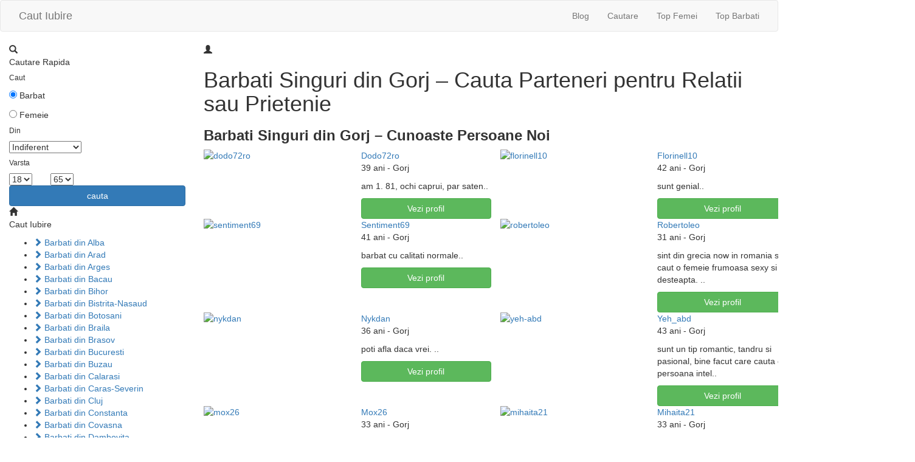

--- FILE ---
content_type: text/html; charset=UTF-8
request_url: https://cautiubire.ro/barbati-singuri/gorj
body_size: 10146
content:
<!DOCTYPE html>
<html xmlns="http://www.w3.org/1999/xhtml" lang="ro" xml:lang="ro">
    <head>
        <meta charset="UTF-8" />
        <base href="https://cautiubire.ro/"/>
        <title>Barbati singuri din gorj   cauta parteneri pentru relatii sau</title>
        <meta name="viewport" content="width=device-width, initial-scale=1, minimum-scale=1"/>
        <meta name="description" content="Cauti barbati singuri din gorj pentru prietenie intalniri sau relatii serioase descopera anunturi actualizate si incepe o conversatie chiar acum  " />
        <meta name="keywords" content=""/>
        <meta http-equiv="Content-Type" content="text/html; charset=UTF-8"/>
        <meta name="google-site-verification" content="PqxT8xEG0wBudJWAHDkVtdovNKBGXbrihFVHNN0Xblo" />
        <link rel="canonical" href="https://cautiubire.ro/barbati-singuri/gorj">
        <link rel="icon" type="image/png" href="favicon.png">
        <link rel="stylesheet" type="text/css" href="https://maxcdn.bootstrapcdn.com/bootstrap/3.3.7/css/bootstrap.min.css"  media="all" />
        <link rel="stylesheet" type="text/css" href="https://cautiubire.ro/static/css/style.css?v=0.2" media="all" />
        <!--push-->
        <script src="https://www.gstatic.com/firebasejs/6.6.1/firebase-app.js"></script>
        <script src="https://www.gstatic.com/firebasejs/6.6.1/firebase-messaging.js"></script>
        <script src="/sixupush.sw.js?version=1570467092"></script>
        <!--push-->
            <script
			  src="//code.jquery.com/jquery-1.12.4.min.js"
			  integrity="sha256-ZosEbRLbNQzLpnKIkEdrPv7lOy9C27hHQ+Xp8a4MxAQ="
			  crossorigin="anonymous"></script>
    </head>
    <body>
                                <nav class="navbar navbar-default" id="top">
            <div class="content">
                <div class="container-fluid">
                    <div class="navbar-header">
                        <button type="button" class="navbar-toggle collapsed" data-toggle="collapse" data-target="#bs-example-navbar-collapse-1" aria-expanded="false">
                            <span class="sr-only">Toggle navigation</span>
                            <span class="icon-bar"></span>
                            <span class="icon-bar"></span>
                            <span class="icon-bar"></span>
                        </button>

                        <a class="navbar-brand" href="/"><span id="logo">Caut Iubire</span></a>
                    </div>

                    <div class="collapse navbar-collapse" id="bs-example-navbar-collapse-1">


                        <ul class="nav navbar-nav navbar-right">
                                                            <li><a href="/blog" class="whitetext" id="btnhover1">Blog</a></li>
                             
                            <li><a href="search" class="whitetext" id="btnhover4">Cautare</a></li>
                            <li><a href="top-femei" class="whitetext" id="btnhover5">Top Femei</a></li>
                            <li><a href="top-barbati" class="whitetext" id="btnhover6">Top Barbati</a></li>
                                                    </ul>


                        <form method="get" action="search" class="navbar-form navbar-left visible-xs form-horizontal ">
                            <h3 class="text-white">Cautare Rapida</h3>
                            <div class="form-group">
                                <label class="col-xs-2 control-label">Caut</label>
                                <div class="col-xs-10">
                                    <label class="radio-inline"><input type="radio" name="sex" value="b" checked="checked" /> Barbat&nbsp; &nbsp; </label>
                                    <label class="radio-inline"><input type="radio" name="sex" value="f"  /> Femeie</label>

                                </div>
                            </div>
                            <div class="form-group">
                                <label class="col-xs-2 control-label">Din</label>
                                <div class="col-xs-7">
                                    <select name="city" class="form-control">
                                        <option value="">Indiferent</option>
                                        <option value="Alba"  >Alba</option><option value="Arad"  >Arad</option><option value="Arges"  >Arges</option><option value="Bacau"  >Bacau</option><option value="Bihor"  >Bihor</option><option value="Bistrita-Nasaud"  >Bistrita-Nasaud</option><option value="Botosani"  >Botosani</option><option value="Braila"  >Braila</option><option value="Brasov"  >Brasov</option><option value="Bucuresti"  >Bucuresti</option><option value="Buzau"  >Buzau</option><option value="Calarasi"  >Calarasi</option><option value="Caras-Severin"  >Caras-Severin</option><option value="Cluj"  >Cluj</option><option value="Constanta"  >Constanta</option><option value="Covasna"  >Covasna</option><option value="Dambovita"  >Dambovita</option><option value="Dolj"  >Dolj</option><option value="Galati"  >Galati</option><option value="Giurgiu"  >Giurgiu</option><option value="Gorj"  >Gorj</option><option value="Harghita"  >Harghita</option><option value="Hunedoara"  >Hunedoara</option><option value="Ialomita"  >Ialomita</option><option value="Iasi"  >Iasi</option><option value="Maramures"  >Maramures</option><option value="Mehedinti"  >Mehedinti</option><option value="Mures"  >Mures</option><option value="Neamt"  >Neamt</option><option value="Olt"  >Olt</option><option value="Prahova"  >Prahova</option><option value="Salaj"  >Salaj</option><option value="Satu-Mare"  >Satu-Mare</option><option value="Sibiu"  >Sibiu</option><option value="Suceava"  >Suceava</option><option value="Teleorman"  >Teleorman</option><option value="Timis"  >Timis</option><option value="Tulcea"  >Tulcea</option><option value="Valcea"  >Valcea</option><option value="Vaslui"  >Vaslui</option><option value="Vrancea"  >Vrancea</option>                                    </select>
                                </div>
                            </div>
                            <div class="form-group">
                                <label class="col-xs-2 control-label">Varsta</label>
                                <div class="col-xs-3">
                                    <select name="age_start" class="form-control">
                                        <option value="18" >18</option><option value="19" >19</option><option value="20" >20</option><option value="21" >21</option><option value="22" >22</option><option value="23" >23</option><option value="24" >24</option><option value="25" >25</option><option value="26" >26</option><option value="27" >27</option><option value="28" >28</option><option value="29" >29</option><option value="30" >30</option><option value="31" >31</option><option value="32" >32</option><option value="33" >33</option><option value="34" >34</option><option value="35" >35</option><option value="36" >36</option><option value="37" >37</option><option value="38" >38</option><option value="39" >39</option><option value="40" >40</option><option value="41" >41</option><option value="42" >42</option><option value="43" >43</option><option value="44" >44</option><option value="45" >45</option><option value="46" >46</option><option value="47" >47</option><option value="48" >48</option><option value="49" >49</option><option value="50" >50</option><option value="51" >51</option><option value="52" >52</option><option value="53" >53</option><option value="54" >54</option><option value="55" >55</option><option value="56" >56</option><option value="57" >57</option><option value="58" >58</option><option value="59" >59</option><option value="60" >60</option><option value="61" >61</option><option value="62" >62</option><option value="63" >63</option><option value="64" >64</option><option value="65" >65</option>                                    </select>
                                </div>
                                <label class="col-xs-1 control-label">la</label>
                                <div class="col-xs-3">
                                    <select name="age_end" class="form-control">
                                        <option value="18"  >18</option><option value="19"  >19</option><option value="20"  >20</option><option value="21"  >21</option><option value="22"  >22</option><option value="23"  >23</option><option value="24"  >24</option><option value="25"  >25</option><option value="26"  >26</option><option value="27"  >27</option><option value="28"  >28</option><option value="29"  >29</option><option value="30"  >30</option><option value="31"  >31</option><option value="32"  >32</option><option value="33"  >33</option><option value="34"  >34</option><option value="35"  >35</option><option value="36"  >36</option><option value="37"  >37</option><option value="38"  >38</option><option value="39"  >39</option><option value="40"  >40</option><option value="41"  >41</option><option value="42"  >42</option><option value="43"  >43</option><option value="44"  >44</option><option value="45"  >45</option><option value="46"  >46</option><option value="47"  >47</option><option value="48"  >48</option><option value="49"  >49</option><option value="50"  >50</option><option value="51"  >51</option><option value="52"  >52</option><option value="53"  >53</option><option value="54"  >54</option><option value="55"  >55</option><option value="56"  >56</option><option value="57"  >57</option><option value="58"  >58</option><option value="59"  >59</option><option value="60"  >60</option><option value="61"  >61</option><option value="62"  >62</option><option value="63"  >63</option><option value="64"  >64</option><option value="65"  selected >65</option>                                    </select>
                                </div>
                            </div>
                            <div class="form-group">
                                <div class="col-xs-7 col-xs-offset-2">
                                    <button type="submit" name="ok" class="btn btn-success btn-block">cauta</button>	
                                </div>
                            </div>
                        </form>
                        <div class="visible-xs">
                            <h3 class="text-white">Caut Iubire</h3>
                            <ul class="nav navbar-nav navbar-right">
                                <li><a href="barbati-singuri/alba" title="Barbati din Alba" class="whitetext">Barbati din Alba</a></li><li><a href="barbati-singuri/arad" title="Barbati din Arad" class="whitetext">Barbati din Arad</a></li><li><a href="barbati-singuri/arges" title="Barbati din Arges" class="whitetext">Barbati din Arges</a></li><li><a href="barbati-singuri/bacau" title="Barbati din Bacau" class="whitetext">Barbati din Bacau</a></li><li><a href="barbati-singuri/bihor" title="Barbati din Bihor" class="whitetext">Barbati din Bihor</a></li><li><a href="barbati-singuri/bistrita-nasaud" title="Barbati din Bistrita-Nasaud" class="whitetext">Barbati din Bistrita-Nasaud</a></li><li><a href="barbati-singuri/botosani" title="Barbati din Botosani" class="whitetext">Barbati din Botosani</a></li><li><a href="barbati-singuri/braila" title="Barbati din Braila" class="whitetext">Barbati din Braila</a></li><li><a href="barbati-singuri/brasov" title="Barbati din Brasov" class="whitetext">Barbati din Brasov</a></li><li><a href="barbati-singuri/bucuresti" title="Barbati din Bucuresti" class="whitetext">Barbati din Bucuresti</a></li><li><a href="barbati-singuri/buzau" title="Barbati din Buzau" class="whitetext">Barbati din Buzau</a></li><li><a href="barbati-singuri/calarasi" title="Barbati din Calarasi" class="whitetext">Barbati din Calarasi</a></li><li><a href="barbati-singuri/caras-severin" title="Barbati din Caras-Severin" class="whitetext">Barbati din Caras-Severin</a></li><li><a href="barbati-singuri/cluj" title="Barbati din Cluj" class="whitetext">Barbati din Cluj</a></li><li><a href="barbati-singuri/constanta" title="Barbati din Constanta" class="whitetext">Barbati din Constanta</a></li><li><a href="barbati-singuri/covasna" title="Barbati din Covasna" class="whitetext">Barbati din Covasna</a></li><li><a href="barbati-singuri/dambovita" title="Barbati din Dambovita" class="whitetext">Barbati din Dambovita</a></li><li><a href="barbati-singuri/dolj" title="Barbati din Dolj" class="whitetext">Barbati din Dolj</a></li><li><a href="barbati-singuri/galati" title="Barbati din Galati" class="whitetext">Barbati din Galati</a></li><li><a href="barbati-singuri/giurgiu" title="Barbati din Giurgiu" class="whitetext">Barbati din Giurgiu</a></li><li><a href="barbati-singuri/gorj" title="Barbati din Gorj" class="whitetext">Barbati din Gorj</a></li><li><a href="barbati-singuri/harghita" title="Barbati din Harghita" class="whitetext">Barbati din Harghita</a></li><li><a href="barbati-singuri/hunedoara" title="Barbati din Hunedoara" class="whitetext">Barbati din Hunedoara</a></li><li><a href="barbati-singuri/ialomita" title="Barbati din Ialomita" class="whitetext">Barbati din Ialomita</a></li><li><a href="barbati-singuri/iasi" title="Barbati din Iasi" class="whitetext">Barbati din Iasi</a></li><li><a href="barbati-singuri/maramures" title="Barbati din Maramures" class="whitetext">Barbati din Maramures</a></li><li><a href="barbati-singuri/mehedinti" title="Barbati din Mehedinti" class="whitetext">Barbati din Mehedinti</a></li><li><a href="barbati-singuri/mures" title="Barbati din Mures" class="whitetext">Barbati din Mures</a></li><li><a href="barbati-singuri/neamt" title="Barbati din Neamt" class="whitetext">Barbati din Neamt</a></li><li><a href="barbati-singuri/olt" title="Barbati din Olt" class="whitetext">Barbati din Olt</a></li><li><a href="barbati-singuri/prahova" title="Barbati din Prahova" class="whitetext">Barbati din Prahova</a></li><li><a href="barbati-singuri/salaj" title="Barbati din Salaj" class="whitetext">Barbati din Salaj</a></li><li><a href="barbati-singuri/satu-mare" title="Barbati din Satu-Mare" class="whitetext">Barbati din Satu-Mare</a></li><li><a href="barbati-singuri/sibiu" title="Barbati din Sibiu" class="whitetext">Barbati din Sibiu</a></li><li><a href="barbati-singuri/suceava" title="Barbati din Suceava" class="whitetext">Barbati din Suceava</a></li><li><a href="barbati-singuri/teleorman" title="Barbati din Teleorman" class="whitetext">Barbati din Teleorman</a></li><li><a href="barbati-singuri/timis" title="Barbati din Timis" class="whitetext">Barbati din Timis</a></li><li><a href="barbati-singuri/tulcea" title="Barbati din Tulcea" class="whitetext">Barbati din Tulcea</a></li><li><a href="barbati-singuri/valcea" title="Barbati din Valcea" class="whitetext">Barbati din Valcea</a></li><li><a href="barbati-singuri/vaslui" title="Barbati din Vaslui" class="whitetext">Barbati din Vaslui</a></li><li><a href="barbati-singuri/vrancea" title="Barbati din Vrancea" class="whitetext">Barbati din Vrancea</a></li>                
                            </ul>
                        </div>
                    </div>
                </div>
            </div>
        </nav>

        <!-- Main -->
        <div id="main">
            <div class="bg">
                <div class="content bgwhite">
                                            <!-- Left Side -->
                        <div class="container-fluid">
                            <div class="row row-fluid">
                                <div class="col-md-3 col-centered">
                                    <div id="leftside">
                                        <form method="get" action="search" id="cauta">
                                            <!-- Search Tab -->
                                            <div id="searchtab">
                                                <!-- Tab Header -->
                                                <div class="toptab">
                                                    <i class="glyphicon glyphicon-search"></i>
                                                    <p class="bluetext">Cautare Rapida</p>
                                                </div>
                                                <!-- end/Tab Header -->
                                                <!-- Tab Row -->
                                                <div class="tabrow">
                                                    <h6 class="bluetext bold">Caut</h6>
                                                    <p class="bluetext" ><input type="radio" name="sex" value="b" id="sex_m" checked="checked" /> Barbat&nbsp; &nbsp; </p>
                                                    <p class="bluetext" ><input type="radio" name="sex" value="f" id="sex_f"  /> Femeie</p>
                                                </div>
                                                <!-- end/Tab Row -->
                                                <!-- Tab Row -->
                                                <div class="tabrow">
                                                    <h6 class="bluetext bold">Din</h6>
                                                    <select name="city" class="inputstyle1">
                                                        <option value="">Indiferent</option>
                                                        <option value="Alba"  >Alba</option><option value="Arad"  >Arad</option><option value="Arges"  >Arges</option><option value="Bacau"  >Bacau</option><option value="Bihor"  >Bihor</option><option value="Bistrita-Nasaud"  >Bistrita-Nasaud</option><option value="Botosani"  >Botosani</option><option value="Braila"  >Braila</option><option value="Brasov"  >Brasov</option><option value="Bucuresti"  >Bucuresti</option><option value="Buzau"  >Buzau</option><option value="Calarasi"  >Calarasi</option><option value="Caras-Severin"  >Caras-Severin</option><option value="Cluj"  >Cluj</option><option value="Constanta"  >Constanta</option><option value="Covasna"  >Covasna</option><option value="Dambovita"  >Dambovita</option><option value="Dolj"  >Dolj</option><option value="Galati"  >Galati</option><option value="Giurgiu"  >Giurgiu</option><option value="Gorj"  >Gorj</option><option value="Harghita"  >Harghita</option><option value="Hunedoara"  >Hunedoara</option><option value="Ialomita"  >Ialomita</option><option value="Iasi"  >Iasi</option><option value="Maramures"  >Maramures</option><option value="Mehedinti"  >Mehedinti</option><option value="Mures"  >Mures</option><option value="Neamt"  >Neamt</option><option value="Olt"  >Olt</option><option value="Prahova"  >Prahova</option><option value="Salaj"  >Salaj</option><option value="Satu-Mare"  >Satu-Mare</option><option value="Sibiu"  >Sibiu</option><option value="Suceava"  >Suceava</option><option value="Teleorman"  >Teleorman</option><option value="Timis"  >Timis</option><option value="Tulcea"  >Tulcea</option><option value="Valcea"  >Valcea</option><option value="Vaslui"  >Vaslui</option><option value="Vrancea"  >Vrancea</option>                                                    </select>
                                                </div>
                                                <!-- end/Tab Row -->
                                                <!-- Tab Row -->
                                                <div class="tabrow">
                                                    <h6 class="bluetext bold">Varsta</h6>
                                                    <select name="age_start" class="inputstyle1">
                                                        <option value="18" >18</option><option value="19" >19</option><option value="20" >20</option><option value="21" >21</option><option value="22" >22</option><option value="23" >23</option><option value="24" >24</option><option value="25" >25</option><option value="26" >26</option><option value="27" >27</option><option value="28" >28</option><option value="29" >29</option><option value="30" >30</option><option value="31" >31</option><option value="32" >32</option><option value="33" >33</option><option value="34" >34</option><option value="35" >35</option><option value="36" >36</option><option value="37" >37</option><option value="38" >38</option><option value="39" >39</option><option value="40" >40</option><option value="41" >41</option><option value="42" >42</option><option value="43" >43</option><option value="44" >44</option><option value="45" >45</option><option value="46" >46</option><option value="47" >47</option><option value="48" >48</option><option value="49" >49</option><option value="50" >50</option><option value="51" >51</option><option value="52" >52</option><option value="53" >53</option><option value="54" >54</option><option value="55" >55</option><option value="56" >56</option><option value="57" >57</option><option value="58" >58</option><option value="59" >59</option><option value="60" >60</option><option value="61" >61</option><option value="62" >62</option><option value="63" >63</option><option value="64" >64</option><option value="65" >65</option>                                                    </select>
                                                    <p class="bluetext label">la</p>
                                                    <select name="age_end" class="inputstyle1">
                                                        <option value="18"  >18</option><option value="19"  >19</option><option value="20"  >20</option><option value="21"  >21</option><option value="22"  >22</option><option value="23"  >23</option><option value="24"  >24</option><option value="25"  >25</option><option value="26"  >26</option><option value="27"  >27</option><option value="28"  >28</option><option value="29"  >29</option><option value="30"  >30</option><option value="31"  >31</option><option value="32"  >32</option><option value="33"  >33</option><option value="34"  >34</option><option value="35"  >35</option><option value="36"  >36</option><option value="37"  >37</option><option value="38"  >38</option><option value="39"  >39</option><option value="40"  >40</option><option value="41"  >41</option><option value="42"  >42</option><option value="43"  >43</option><option value="44"  >44</option><option value="45"  >45</option><option value="46"  >46</option><option value="47"  >47</option><option value="48"  >48</option><option value="49"  >49</option><option value="50"  >50</option><option value="51"  >51</option><option value="52"  >52</option><option value="53"  >53</option><option value="54"  >54</option><option value="55"  >55</option><option value="56"  >56</option><option value="57"  >57</option><option value="58"  >58</option><option value="59"  >59</option><option value="60"  >60</option><option value="61"  >61</option><option value="62"  >62</option><option value="63"  >63</option><option value="64"  >64</option><option value="65"  selected >65</option>                                                    </select>
                                                </div>
                                                <!-- end/Tab Row -->
                                                <button type="submit" name="ok" class="btn btn-primary btn-block" id="searchbutton">cauta</button>
                                            </div>	
                                        </form>
                                        <!-- end/Search Tab -->
                                        <!-- List Tab -->
                                        <div id="listtab">
                                            <!-- Tab Header -->
                                            <div class="toptab">
                                                <i class="glyphicon glyphicon-home"></i>
                                                <p class="bluetext">Caut Iubire</p>
                                            </div>
                                            <!-- end/Tab Header -->	
                                            <!-- Tab list -->
                                            <ul>
                                                <li><a href="barbati-singuri/alba" title="Barbati din Alba" class="bluetext"><i class="glyphicon glyphicon-chevron-right"></i> Barbati din Alba</a></li><li><a href="barbati-singuri/arad" title="Barbati din Arad" class="bluetext"><i class="glyphicon glyphicon-chevron-right"></i> Barbati din Arad</a></li><li><a href="barbati-singuri/arges" title="Barbati din Arges" class="bluetext"><i class="glyphicon glyphicon-chevron-right"></i> Barbati din Arges</a></li><li><a href="barbati-singuri/bacau" title="Barbati din Bacau" class="bluetext"><i class="glyphicon glyphicon-chevron-right"></i> Barbati din Bacau</a></li><li><a href="barbati-singuri/bihor" title="Barbati din Bihor" class="bluetext"><i class="glyphicon glyphicon-chevron-right"></i> Barbati din Bihor</a></li><li><a href="barbati-singuri/bistrita-nasaud" title="Barbati din Bistrita-Nasaud" class="bluetext"><i class="glyphicon glyphicon-chevron-right"></i> Barbati din Bistrita-Nasaud</a></li><li><a href="barbati-singuri/botosani" title="Barbati din Botosani" class="bluetext"><i class="glyphicon glyphicon-chevron-right"></i> Barbati din Botosani</a></li><li><a href="barbati-singuri/braila" title="Barbati din Braila" class="bluetext"><i class="glyphicon glyphicon-chevron-right"></i> Barbati din Braila</a></li><li><a href="barbati-singuri/brasov" title="Barbati din Brasov" class="bluetext"><i class="glyphicon glyphicon-chevron-right"></i> Barbati din Brasov</a></li><li><a href="barbati-singuri/bucuresti" title="Barbati din Bucuresti" class="bluetext"><i class="glyphicon glyphicon-chevron-right"></i> Barbati din Bucuresti</a></li><li><a href="barbati-singuri/buzau" title="Barbati din Buzau" class="bluetext"><i class="glyphicon glyphicon-chevron-right"></i> Barbati din Buzau</a></li><li><a href="barbati-singuri/calarasi" title="Barbati din Calarasi" class="bluetext"><i class="glyphicon glyphicon-chevron-right"></i> Barbati din Calarasi</a></li><li><a href="barbati-singuri/caras-severin" title="Barbati din Caras-Severin" class="bluetext"><i class="glyphicon glyphicon-chevron-right"></i> Barbati din Caras-Severin</a></li><li><a href="barbati-singuri/cluj" title="Barbati din Cluj" class="bluetext"><i class="glyphicon glyphicon-chevron-right"></i> Barbati din Cluj</a></li><li><a href="barbati-singuri/constanta" title="Barbati din Constanta" class="bluetext"><i class="glyphicon glyphicon-chevron-right"></i> Barbati din Constanta</a></li><li><a href="barbati-singuri/covasna" title="Barbati din Covasna" class="bluetext"><i class="glyphicon glyphicon-chevron-right"></i> Barbati din Covasna</a></li><li><a href="barbati-singuri/dambovita" title="Barbati din Dambovita" class="bluetext"><i class="glyphicon glyphicon-chevron-right"></i> Barbati din Dambovita</a></li><li><a href="barbati-singuri/dolj" title="Barbati din Dolj" class="bluetext"><i class="glyphicon glyphicon-chevron-right"></i> Barbati din Dolj</a></li><li><a href="barbati-singuri/galati" title="Barbati din Galati" class="bluetext"><i class="glyphicon glyphicon-chevron-right"></i> Barbati din Galati</a></li><li><a href="barbati-singuri/giurgiu" title="Barbati din Giurgiu" class="bluetext"><i class="glyphicon glyphicon-chevron-right"></i> Barbati din Giurgiu</a></li><li><a href="barbati-singuri/gorj" title="Barbati din Gorj" class="bluetext"><i class="glyphicon glyphicon-chevron-right"></i> Barbati din Gorj</a></li><li><a href="barbati-singuri/harghita" title="Barbati din Harghita" class="bluetext"><i class="glyphicon glyphicon-chevron-right"></i> Barbati din Harghita</a></li><li><a href="barbati-singuri/hunedoara" title="Barbati din Hunedoara" class="bluetext"><i class="glyphicon glyphicon-chevron-right"></i> Barbati din Hunedoara</a></li><li><a href="barbati-singuri/ialomita" title="Barbati din Ialomita" class="bluetext"><i class="glyphicon glyphicon-chevron-right"></i> Barbati din Ialomita</a></li><li><a href="barbati-singuri/iasi" title="Barbati din Iasi" class="bluetext"><i class="glyphicon glyphicon-chevron-right"></i> Barbati din Iasi</a></li><li><a href="barbati-singuri/maramures" title="Barbati din Maramures" class="bluetext"><i class="glyphicon glyphicon-chevron-right"></i> Barbati din Maramures</a></li><li><a href="barbati-singuri/mehedinti" title="Barbati din Mehedinti" class="bluetext"><i class="glyphicon glyphicon-chevron-right"></i> Barbati din Mehedinti</a></li><li><a href="barbati-singuri/mures" title="Barbati din Mures" class="bluetext"><i class="glyphicon glyphicon-chevron-right"></i> Barbati din Mures</a></li><li><a href="barbati-singuri/neamt" title="Barbati din Neamt" class="bluetext"><i class="glyphicon glyphicon-chevron-right"></i> Barbati din Neamt</a></li><li><a href="barbati-singuri/olt" title="Barbati din Olt" class="bluetext"><i class="glyphicon glyphicon-chevron-right"></i> Barbati din Olt</a></li><li><a href="barbati-singuri/prahova" title="Barbati din Prahova" class="bluetext"><i class="glyphicon glyphicon-chevron-right"></i> Barbati din Prahova</a></li><li><a href="barbati-singuri/salaj" title="Barbati din Salaj" class="bluetext"><i class="glyphicon glyphicon-chevron-right"></i> Barbati din Salaj</a></li><li><a href="barbati-singuri/satu-mare" title="Barbati din Satu-Mare" class="bluetext"><i class="glyphicon glyphicon-chevron-right"></i> Barbati din Satu-Mare</a></li><li><a href="barbati-singuri/sibiu" title="Barbati din Sibiu" class="bluetext"><i class="glyphicon glyphicon-chevron-right"></i> Barbati din Sibiu</a></li><li><a href="barbati-singuri/suceava" title="Barbati din Suceava" class="bluetext"><i class="glyphicon glyphicon-chevron-right"></i> Barbati din Suceava</a></li><li><a href="barbati-singuri/teleorman" title="Barbati din Teleorman" class="bluetext"><i class="glyphicon glyphicon-chevron-right"></i> Barbati din Teleorman</a></li><li><a href="barbati-singuri/timis" title="Barbati din Timis" class="bluetext"><i class="glyphicon glyphicon-chevron-right"></i> Barbati din Timis</a></li><li><a href="barbati-singuri/tulcea" title="Barbati din Tulcea" class="bluetext"><i class="glyphicon glyphicon-chevron-right"></i> Barbati din Tulcea</a></li><li><a href="barbati-singuri/valcea" title="Barbati din Valcea" class="bluetext"><i class="glyphicon glyphicon-chevron-right"></i> Barbati din Valcea</a></li><li><a href="barbati-singuri/vaslui" title="Barbati din Vaslui" class="bluetext"><i class="glyphicon glyphicon-chevron-right"></i> Barbati din Vaslui</a></li><li><a href="barbati-singuri/vrancea" title="Barbati din Vrancea" class="bluetext"><i class="glyphicon glyphicon-chevron-right"></i> Barbati din Vrancea</a></li>                
                                            </ul>
                                            <!-- end/Tab list -->
                                        </div>
                                        <!-- end/List Tab -->
                                    </div>
                                </div>
                                <!-- end/Left Side -->
                                <!-- Right Side -->
                                <div class="col-xs-12 col-md-9">
                                    <div id="rightside">
                                        <div class="modal fade" id="myModal3" role="dialog">
                                            <div class="modal-dialog">
                                                <!-- Modal content-->
                                                <div class="modal-content">
                                                    <div class="modal-header">
                                                        <button type="button" class="close" data-dismiss="modal">&times;</button>
                                                        <h4 class="modal-title">Cautare</h4>
                                                    </div>
                                                    <div class="modal-body">
                                                        <div id="cauta2">
                                                                                                                            <a href="search" class="whitetext" id="btnhover9" >Cautare</a><br/><br/>
                                                                <a href="top-femei" class="whitetext" id="btnhover10">Top Femei</a><br/><br/>
                                                                <a href="top-barbati" class="whitetext" id="btnhover11">Top Barbati</a><br/><br/>
                                                                                                                    </div>
                                                        <div id="footer2">
                                                            <div class="content">
                                                                <div class="container">
                                                                    <div class="row row-centered " id="rvr2">
                                                                        <div class="col-md-3 col-xs-6 col-centered"><div><span class="glyphicon glyphicon-play" aria-hidden="true"></span><a href="barbati-singuri/alba" title="Barbati din Alba" class="whitetext2">Barbati din Alba</a></div></div><div class="col-md-3 col-xs-6 col-centered"><div><span class="glyphicon glyphicon-play" aria-hidden="true"></span><a href="barbati-singuri/arad" title="Barbati din Arad" class="whitetext2">Barbati din Arad</a></div></div><div class="col-md-3 col-xs-6 col-centered"><div><span class="glyphicon glyphicon-play" aria-hidden="true"></span><a href="barbati-singuri/arges" title="Barbati din Arges" class="whitetext2">Barbati din Arges</a></div></div><div class="col-md-3 col-xs-6 col-centered"><div><span class="glyphicon glyphicon-play" aria-hidden="true"></span><a href="barbati-singuri/bacau" title="Barbati din Bacau" class="whitetext2">Barbati din Bacau</a></div></div><div class="col-md-3 col-xs-6 col-centered"><div><span class="glyphicon glyphicon-play" aria-hidden="true"></span><a href="barbati-singuri/bihor" title="Barbati din Bihor" class="whitetext2">Barbati din Bihor</a></div></div><div class="col-md-3 col-xs-6 col-centered"><div><span class="glyphicon glyphicon-play" aria-hidden="true"></span><a href="barbati-singuri/bistrita-nasaud" title="Barbati din Bistrita-Nasaud" class="whitetext2">Barbati din Bistrita-Nasaud</a></div></div><div class="col-md-3 col-xs-6 col-centered"><div><span class="glyphicon glyphicon-play" aria-hidden="true"></span><a href="barbati-singuri/botosani" title="Barbati din Botosani" class="whitetext2">Barbati din Botosani</a></div></div><div class="col-md-3 col-xs-6 col-centered"><div><span class="glyphicon glyphicon-play" aria-hidden="true"></span><a href="barbati-singuri/braila" title="Barbati din Braila" class="whitetext2">Barbati din Braila</a></div></div><div class="col-md-3 col-xs-6 col-centered"><div><span class="glyphicon glyphicon-play" aria-hidden="true"></span><a href="barbati-singuri/brasov" title="Barbati din Brasov" class="whitetext2">Barbati din Brasov</a></div></div><div class="col-md-3 col-xs-6 col-centered"><div><span class="glyphicon glyphicon-play" aria-hidden="true"></span><a href="barbati-singuri/bucuresti" title="Barbati din Bucuresti" class="whitetext2">Barbati din Bucuresti</a></div></div><div class="col-md-3 col-xs-6 col-centered"><div><span class="glyphicon glyphicon-play" aria-hidden="true"></span><a href="barbati-singuri/buzau" title="Barbati din Buzau" class="whitetext2">Barbati din Buzau</a></div></div><div class="col-md-3 col-xs-6 col-centered"><div><span class="glyphicon glyphicon-play" aria-hidden="true"></span><a href="barbati-singuri/calarasi" title="Barbati din Calarasi" class="whitetext2">Barbati din Calarasi</a></div></div><div class="col-md-3 col-xs-6 col-centered"><div><span class="glyphicon glyphicon-play" aria-hidden="true"></span><a href="barbati-singuri/caras-severin" title="Barbati din Caras-Severin" class="whitetext2">Barbati din Caras-Severin</a></div></div><div class="col-md-3 col-xs-6 col-centered"><div><span class="glyphicon glyphicon-play" aria-hidden="true"></span><a href="barbati-singuri/cluj" title="Barbati din Cluj" class="whitetext2">Barbati din Cluj</a></div></div><div class="col-md-3 col-xs-6 col-centered"><div><span class="glyphicon glyphicon-play" aria-hidden="true"></span><a href="barbati-singuri/constanta" title="Barbati din Constanta" class="whitetext2">Barbati din Constanta</a></div></div><div class="col-md-3 col-xs-6 col-centered"><div><span class="glyphicon glyphicon-play" aria-hidden="true"></span><a href="barbati-singuri/covasna" title="Barbati din Covasna" class="whitetext2">Barbati din Covasna</a></div></div><div class="col-md-3 col-xs-6 col-centered"><div><span class="glyphicon glyphicon-play" aria-hidden="true"></span><a href="barbati-singuri/dambovita" title="Barbati din Dambovita" class="whitetext2">Barbati din Dambovita</a></div></div><div class="col-md-3 col-xs-6 col-centered"><div><span class="glyphicon glyphicon-play" aria-hidden="true"></span><a href="barbati-singuri/dolj" title="Barbati din Dolj" class="whitetext2">Barbati din Dolj</a></div></div><div class="col-md-3 col-xs-6 col-centered"><div><span class="glyphicon glyphicon-play" aria-hidden="true"></span><a href="barbati-singuri/galati" title="Barbati din Galati" class="whitetext2">Barbati din Galati</a></div></div><div class="col-md-3 col-xs-6 col-centered"><div><span class="glyphicon glyphicon-play" aria-hidden="true"></span><a href="barbati-singuri/giurgiu" title="Barbati din Giurgiu" class="whitetext2">Barbati din Giurgiu</a></div></div><div class="col-md-3 col-xs-6 col-centered"><div><span class="glyphicon glyphicon-play" aria-hidden="true"></span><a href="barbati-singuri/gorj" title="Barbati din Gorj" class="whitetext2">Barbati din Gorj</a></div></div><div class="col-md-3 col-xs-6 col-centered"><div><span class="glyphicon glyphicon-play" aria-hidden="true"></span><a href="barbati-singuri/harghita" title="Barbati din Harghita" class="whitetext2">Barbati din Harghita</a></div></div><div class="col-md-3 col-xs-6 col-centered"><div><span class="glyphicon glyphicon-play" aria-hidden="true"></span><a href="barbati-singuri/hunedoara" title="Barbati din Hunedoara" class="whitetext2">Barbati din Hunedoara</a></div></div><div class="col-md-3 col-xs-6 col-centered"><div><span class="glyphicon glyphicon-play" aria-hidden="true"></span><a href="barbati-singuri/ialomita" title="Barbati din Ialomita" class="whitetext2">Barbati din Ialomita</a></div></div><div class="col-md-3 col-xs-6 col-centered"><div><span class="glyphicon glyphicon-play" aria-hidden="true"></span><a href="barbati-singuri/iasi" title="Barbati din Iasi" class="whitetext2">Barbati din Iasi</a></div></div><div class="col-md-3 col-xs-6 col-centered"><div><span class="glyphicon glyphicon-play" aria-hidden="true"></span><a href="barbati-singuri/maramures" title="Barbati din Maramures" class="whitetext2">Barbati din Maramures</a></div></div><div class="col-md-3 col-xs-6 col-centered"><div><span class="glyphicon glyphicon-play" aria-hidden="true"></span><a href="barbati-singuri/mehedinti" title="Barbati din Mehedinti" class="whitetext2">Barbati din Mehedinti</a></div></div><div class="col-md-3 col-xs-6 col-centered"><div><span class="glyphicon glyphicon-play" aria-hidden="true"></span><a href="barbati-singuri/mures" title="Barbati din Mures" class="whitetext2">Barbati din Mures</a></div></div><div class="col-md-3 col-xs-6 col-centered"><div><span class="glyphicon glyphicon-play" aria-hidden="true"></span><a href="barbati-singuri/neamt" title="Barbati din Neamt" class="whitetext2">Barbati din Neamt</a></div></div><div class="col-md-3 col-xs-6 col-centered"><div><span class="glyphicon glyphicon-play" aria-hidden="true"></span><a href="barbati-singuri/olt" title="Barbati din Olt" class="whitetext2">Barbati din Olt</a></div></div><div class="col-md-3 col-xs-6 col-centered"><div><span class="glyphicon glyphicon-play" aria-hidden="true"></span><a href="barbati-singuri/prahova" title="Barbati din Prahova" class="whitetext2">Barbati din Prahova</a></div></div><div class="col-md-3 col-xs-6 col-centered"><div><span class="glyphicon glyphicon-play" aria-hidden="true"></span><a href="barbati-singuri/salaj" title="Barbati din Salaj" class="whitetext2">Barbati din Salaj</a></div></div><div class="col-md-3 col-xs-6 col-centered"><div><span class="glyphicon glyphicon-play" aria-hidden="true"></span><a href="barbati-singuri/satu-mare" title="Barbati din Satu-Mare" class="whitetext2">Barbati din Satu-Mare</a></div></div><div class="col-md-3 col-xs-6 col-centered"><div><span class="glyphicon glyphicon-play" aria-hidden="true"></span><a href="barbati-singuri/sibiu" title="Barbati din Sibiu" class="whitetext2">Barbati din Sibiu</a></div></div><div class="col-md-3 col-xs-6 col-centered"><div><span class="glyphicon glyphicon-play" aria-hidden="true"></span><a href="barbati-singuri/suceava" title="Barbati din Suceava" class="whitetext2">Barbati din Suceava</a></div></div><div class="col-md-3 col-xs-6 col-centered"><div><span class="glyphicon glyphicon-play" aria-hidden="true"></span><a href="barbati-singuri/teleorman" title="Barbati din Teleorman" class="whitetext2">Barbati din Teleorman</a></div></div><div class="col-md-3 col-xs-6 col-centered"><div><span class="glyphicon glyphicon-play" aria-hidden="true"></span><a href="barbati-singuri/timis" title="Barbati din Timis" class="whitetext2">Barbati din Timis</a></div></div><div class="col-md-3 col-xs-6 col-centered"><div><span class="glyphicon glyphicon-play" aria-hidden="true"></span><a href="barbati-singuri/tulcea" title="Barbati din Tulcea" class="whitetext2">Barbati din Tulcea</a></div></div><div class="col-md-3 col-xs-6 col-centered"><div><span class="glyphicon glyphicon-play" aria-hidden="true"></span><a href="barbati-singuri/valcea" title="Barbati din Valcea" class="whitetext2">Barbati din Valcea</a></div></div><div class="col-md-3 col-xs-6 col-centered"><div><span class="glyphicon glyphicon-play" aria-hidden="true"></span><a href="barbati-singuri/vaslui" title="Barbati din Vaslui" class="whitetext2">Barbati din Vaslui</a></div></div><div class="col-md-3 col-xs-6 col-centered"><div><span class="glyphicon glyphicon-play" aria-hidden="true"></span><a href="barbati-singuri/vrancea" title="Barbati din Vrancea" class="whitetext2">Barbati din Vrancea</a></div></div>  
                                                                    </div>
                                                                </div>
                                                            </div>
                                                        </div>
                                                    </div>
                                                    <div class="modal-footer">
                                                    </div>
                                                </div>
                                            </div>
                                        </div>
                                        <!-- Modal -->
                                        <div class="modal fade" id="myModal" role="dialog">
                                            <div class="modal-dialog">
                                                <!-- Modal content-->
                                                <div class="modal-content">
                                                    <div class="modal-header">
                                                        <button type="button" class="close" data-dismiss="modal">&times;</button>
                                                        <h3 class="modal-title">Persoane disponibile</h3>
                                                    </div>
                                                    <div class="modal-body">
                                                        <div class="list">
                                                                                                                            <!-- User -->
                                                                <img width="30" height="30" src="https://cdn.mediacx.com/cautiubire/upload/thumbs/150-4486024_12473.jpg" alt="Poze cu Dazerehes"/>
                                                                <a class="chatuser" rel="nofollow" href="dazerehes-12473.htm">Dazerehes</a>
                                                                <p class="lightgraytext">35 ani - <span>Harghita</span></p>
                                                                <!-- End/User -->
                                                                                                                            <!-- User -->
                                                                <img width="30" height="30" src="https://cdn.mediacx.com/cautiubire/upload/thumbs/150-3123442_16884.jpg" alt="Poze cu Hollander"/>
                                                                <a class="chatuser" rel="nofollow" href="hollander-16884.htm">Hollander</a>
                                                                <p class="lightgraytext">32 ani - <span>Bihor</span></p>
                                                                <!-- End/User -->
                                                                                                                            <!-- User -->
                                                                <img width="30" height="30" src="https://cdn.mediacx.com/cautiubire/upload/thumbs/150-5033455_18353.jpg" alt="Poze cu Seby_varu888"/>
                                                                <a class="chatuser" rel="nofollow" href="seby-varu888-18353.htm">Seby_varu888</a>
                                                                <p class="lightgraytext">40 ani - <span>Valcea</span></p>
                                                                <!-- End/User -->
                                                                                                                            <!-- User -->
                                                                <img width="30" height="30" src="https://cdn.mediacx.com/cautiubire/upload/thumbs/150-4609842_15336.jpg" alt="Poze cu Armaniady"/>
                                                                <a class="chatuser" rel="nofollow" href="armaniady-15336.htm">Armaniady</a>
                                                                <p class="lightgraytext">29 ani - <span>Constanta</span></p>
                                                                <!-- End/User -->
                                                                                                                            <!-- User -->
                                                                <img width="30" height="30" src="https://cdn.mediacx.com/cautiubire/upload/thumbs/150-3708968_15152.jpg" alt="Poze cu Ibyza"/>
                                                                <a class="chatuser" rel="nofollow" href="ibyza-15152.htm">Ibyza</a>
                                                                <p class="lightgraytext">34 ani - <span>Teleorman</span></p>
                                                                <!-- End/User -->
                                                                                                                            <!-- User -->
                                                                <img width="30" height="30" src="https://cdn.mediacx.com/cautiubire/upload/thumbs/150-2814975_18690.jpg" alt="Poze cu Howling"/>
                                                                <a class="chatuser" rel="nofollow" href="howling-18690.htm">Howling</a>
                                                                <p class="lightgraytext">38 ani - <span>Botosani</span></p>
                                                                <!-- End/User -->
                                                                                                                            <!-- User -->
                                                                <img width="30" height="30" src="https://cdn.mediacx.com/cautiubire/upload/thumbs/150-1038174_13698.jpg" alt="Poze cu Funny_andra"/>
                                                                <a class="chatuser" rel="nofollow" href="funny-andra-13698.htm">Funny_andra</a>
                                                                <p class="lightgraytext">36 ani - <span>Dambovita</span></p>
                                                                <!-- End/User -->
                                                                                                                            <!-- User -->
                                                                <img width="30" height="30" src="https://cdn.mediacx.com/cautiubire/upload/thumbs/150-4065064_12290.jpg" alt="Poze cu Christina1969"/>
                                                                <a class="chatuser" rel="nofollow" href="christina1969-12290.htm">Christina1969</a>
                                                                <p class="lightgraytext">41 ani - <span>Arges</span></p>
                                                                <!-- End/User -->
                                                                                                                            <!-- User -->
                                                                <img width="30" height="30" src="https://cdn.mediacx.com/cautiubire/upload/thumbs/150-2503301_12227.jpg" alt="Poze cu Anyflori"/>
                                                                <a class="chatuser" rel="nofollow" href="anyflori-12227.htm">Anyflori</a>
                                                                <p class="lightgraytext">37 ani - <span>Harghita</span></p>
                                                                <!-- End/User -->
                                                                                                                            <!-- User -->
                                                                <img width="30" height="30" src="https://cdn.mediacx.com/cautiubire/upload/thumbs/150-6645870_17161.jpg" alt="Poze cu Margelatul"/>
                                                                <a class="chatuser" rel="nofollow" href="margelatul-17161.htm">Margelatul</a>
                                                                <p class="lightgraytext">31 ani - <span>Teleorman</span></p>
                                                                <!-- End/User -->
                                                                                                                            <!-- User -->
                                                                <img width="30" height="30" src="https://cdn.mediacx.com/cautiubire/upload/thumbs/150-9434462_18083.jpg" alt="Poze cu Mariusb"/>
                                                                <a class="chatuser" rel="nofollow" href="mariusb-18083.htm">Mariusb</a>
                                                                <p class="lightgraytext">35 ani - <span>Constanta</span></p>
                                                                <!-- End/User -->
                                                                                                                            <!-- User -->
                                                                <img width="30" height="30" src="https://cdn.mediacx.com/cautiubire/upload/thumbs/150-7519787_16278.jpg" alt="Poze cu Boyka87"/>
                                                                <a class="chatuser" rel="nofollow" href="boyka87-16278.htm">Boyka87</a>
                                                                <p class="lightgraytext">43 ani - <span>Cluj</span></p>
                                                                <!-- End/User -->
                                                                                                                            <!-- User -->
                                                                <img width="30" height="30" src="https://cdn.mediacx.com/cautiubire/upload/thumbs/150-9575831_19944.jpg" alt="Poze cu Dragonnul"/>
                                                                <a class="chatuser" rel="nofollow" href="dragonnul-19944.htm">Dragonnul</a>
                                                                <p class="lightgraytext">37 ani - <span>Prahova</span></p>
                                                                <!-- End/User -->
                                                                                                                            <!-- User -->
                                                                <img width="30" height="30" src="https://cdn.mediacx.com/cautiubire/upload/thumbs/150-8882901_15276.jpg" alt="Poze cu Dodo66"/>
                                                                <a class="chatuser" rel="nofollow" href="dodo66-15276.htm">Dodo66</a>
                                                                <p class="lightgraytext">40 ani - <span>Timis</span></p>
                                                                <!-- End/User -->
                                                                                                                            <!-- User -->
                                                                <img width="30" height="30" src="https://cdn.mediacx.com/cautiubire/upload/thumbs/150-3647682_18411.jpg" alt="Poze cu Arycyu77"/>
                                                                <a class="chatuser" rel="nofollow" href="arycyu77-18411.htm">Arycyu77</a>
                                                                <p class="lightgraytext">41 ani - <span>Constanta</span></p>
                                                                <!-- End/User -->
                                                                                                                            <!-- User -->
                                                                <img width="30" height="30" src="https://cdn.mediacx.com/cautiubire/upload/thumbs/150-6518602_16178.jpg" alt="Poze cu Mina1809"/>
                                                                <a class="chatuser" rel="nofollow" href="mina1809-16178.htm">Mina1809</a>
                                                                <p class="lightgraytext">41 ani - <span>Bucuresti</span></p>
                                                                <!-- End/User -->
                                                                                                                            <!-- User -->
                                                                <img width="30" height="30" src="https://cdn.mediacx.com/cautiubire/upload/thumbs/150-7868395_17188.jpg" alt="Poze cu David1983"/>
                                                                <a class="chatuser" rel="nofollow" href="david1983-17188.htm">David1983</a>
                                                                <p class="lightgraytext">40 ani - <span>Harghita</span></p>
                                                                <!-- End/User -->
                                                                                                                            <!-- User -->
                                                                <img width="30" height="30" src="https://cdn.mediacx.com/cautiubire/upload/thumbs/150-1213877_12631.jpg" alt="Poze cu Brunetica_senzuala"/>
                                                                <a class="chatuser" rel="nofollow" href="brunetica-senzuala-12631.htm">Brunetica_senzuala</a>
                                                                <p class="lightgraytext">43 ani - <span>Covasna</span></p>
                                                                <!-- End/User -->
                                                                                                                            <!-- User -->
                                                                <img width="30" height="30" src="https://cdn.mediacx.com/cautiubire/upload/thumbs/150-7110773_18446.jpg" alt="Poze cu Andreyutzu39"/>
                                                                <a class="chatuser" rel="nofollow" href="andreyutzu39-18446.htm">Andreyutzu39</a>
                                                                <p class="lightgraytext">38 ani - <span>Brasov</span></p>
                                                                <!-- End/User -->
                                                                                                                            <!-- User -->
                                                                <img width="30" height="30" src="https://cdn.mediacx.com/cautiubire/upload/thumbs/150-8967829_18477.jpg" alt="Poze cu Marryan"/>
                                                                <a class="chatuser" rel="nofollow" href="marryan-18477.htm">Marryan</a>
                                                                <p class="lightgraytext">31 ani - <span>Vaslui</span></p>
                                                                <!-- End/User -->
                                                                                                                            <!-- User -->
                                                                <img width="30" height="30" src="https://cdn.mediacx.com/cautiubire/upload/thumbs/150-8252187_13751.jpg" alt="Poze cu Ioli"/>
                                                                <a class="chatuser" rel="nofollow" href="ioli-13751.htm">Ioli</a>
                                                                <p class="lightgraytext">27 ani - <span>Neamt</span></p>
                                                                <!-- End/User -->
                                                                                                                            <!-- User -->
                                                                <img width="30" height="30" src="https://cdn.mediacx.com/cautiubire/upload/thumbs/150-5158292_16519.jpg" alt="Poze cu Bucurjonny"/>
                                                                <a class="chatuser" rel="nofollow" href="bucurjonny-16519.htm">Bucurjonny</a>
                                                                <p class="lightgraytext">33 ani - <span>Brasov</span></p>
                                                                <!-- End/User -->
                                                                                                                            <!-- User -->
                                                                <img width="30" height="30" src="https://cdn.mediacx.com/cautiubire/upload/thumbs/150-9282164_11804.jpg" alt="Poze cu Diana_712006"/>
                                                                <a class="chatuser" rel="nofollow" href="diana-712006-11804.htm">Diana_712006</a>
                                                                <p class="lightgraytext">31 ani - <span>Brasov</span></p>
                                                                <!-- End/User -->
                                                                                                                            <!-- User -->
                                                                <img width="30" height="30" src="https://cdn.mediacx.com/cautiubire/upload/thumbs/150-4645885_20053.jpg" alt="Poze cu Vectorfine"/>
                                                                <a class="chatuser" rel="nofollow" href="vectorfine-20053.htm">Vectorfine</a>
                                                                <p class="lightgraytext">34 ani - <span>Dambovita</span></p>
                                                                <!-- End/User -->
                                                                                                                            <!-- User -->
                                                                <img width="30" height="30" src="https://cdn.mediacx.com/cautiubire/upload/thumbs/150-2450388_14128.jpg" alt="Poze cu Yryys"/>
                                                                <a class="chatuser" rel="nofollow" href="yryys-14128.htm">Yryys</a>
                                                                <p class="lightgraytext">32 ani - <span>Timis</span></p>
                                                                <!-- End/User -->
                                                                                                                            <!-- User -->
                                                                <img width="30" height="30" src="https://cdn.mediacx.com/cautiubire/upload/thumbs/150-6286979_15741.jpg" alt="Poze cu Misterry26"/>
                                                                <a class="chatuser" rel="nofollow" href="misterry26-15741.htm">Misterry26</a>
                                                                <p class="lightgraytext">34 ani - <span>Bucuresti</span></p>
                                                                <!-- End/User -->
                                                                                                                            <!-- User -->
                                                                <img width="30" height="30" src="https://cdn.mediacx.com/cautiubire/upload/thumbs/150-2563222_18531.jpg" alt="Poze cu Aditzu91"/>
                                                                <a class="chatuser" rel="nofollow" href="aditzu91-18531.htm">Aditzu91</a>
                                                                <p class="lightgraytext">31 ani - <span>Calarasi</span></p>
                                                                <!-- End/User -->
                                                                                                                            <!-- User -->
                                                                <img width="30" height="30" src="https://cdn.mediacx.com/cautiubire/upload/thumbs/150-3873658_18808.jpg" alt="Poze cu Laurstancu"/>
                                                                <a class="chatuser" rel="nofollow" href="laurstancu-18808.htm">Laurstancu</a>
                                                                <p class="lightgraytext">32 ani - <span>Arad</span></p>
                                                                <!-- End/User -->
                                                                                                                            <!-- User -->
                                                                <img width="30" height="30" src="https://cdn.mediacx.com/cautiubire/upload/thumbs/150-5469570_16994.jpg" alt="Poze cu Tudor_84"/>
                                                                <a class="chatuser" rel="nofollow" href="tudor-84-16994.htm">Tudor_84</a>
                                                                <p class="lightgraytext">36 ani - <span>Satu-Mare</span></p>
                                                                <!-- End/User -->
                                                                                                                            <!-- User -->
                                                                <img width="30" height="30" src="https://cdn.mediacx.com/cautiubire/upload/thumbs/150-6599905_12056.jpg" alt="Poze cu Miha1"/>
                                                                <a class="chatuser" rel="nofollow" href="miha1-12056.htm">Miha1</a>
                                                                <p class="lightgraytext">39 ani - <span>Constanta</span></p>
                                                                <!-- End/User -->
                                                                                                                    </div>
                                                    </div>
                                                    <div class="modal-footer">
                                                    </div>
                                                </div>
                                            </div>
                                        </div>
                                        <!-- END Modal -->
                                                                        <div id="lastprofiles">
    <!-- Tab Header -->
    <div class="toptab">
        <i class="glyphicon glyphicon-user"></i>
        <h1 class="bluetext"> Barbati Singuri din Gorj – Cauta Parteneri pentru Relatii sau Prietenie</h1>
    </div>
    <!-- end/Tab Header -->	
            <h3 style="font-weight:bold;" class="blacktext rezcaut hidden-xs">Barbati Singuri din Gorj – Cunoaste Persoane Noi</h3>
	<div style="clear:both;"></div>
    		<div style="clear:both;"></div>
	<div class="container" ><div class="row row-centered">
	<div class="col-md-5 col-xs-6 col-centered" itemscope itemtype="http://schema.org/Person">
            <div class="profile td_pop row" id="td_id16285">
                <div class="col-sm-6">
                    <div class="row"><a href="dodo72ro-16285.htm" rel="nofollow"><img src="https://cdn.mediacx.com/cautiubire/upload/thumbs/150-5825735_16285.jpg" class="img-responsive" alt="dodo72ro"/></a></div>
                    
                </div>
                <div class="col-sm-6">
                <a class="bluetext" href="dodo72ro-16285.htm" id="dodo72ro" itemprop="name" rel="nofollow">Dodo72ro</a>
                <p class="lightgraytext"><span>39 ani</span> - Gorj</p>
                <p class="graytext description2">am 1. 81, ochi caprui, par saten..</p>	
                    <div class="clearfix"></div>
                <a href="dodo72ro-16285.htm" class="btn btn-success btn-block" rel="nofollow">Vezi profil</a>		
                </div>
            </div>
	</div>
	
	<div class="col-md-5 col-xs-6 col-centered" itemscope itemtype="http://schema.org/Person">
            <div class="profile td_pop row" id="td_id16326">
                <div class="col-sm-6">
                    <div class="row"><a href="florinell10-16326.htm" rel="nofollow"><img src="https://cdn.mediacx.com/cautiubire/upload/thumbs/150-2103394_16326.jpg" class="img-responsive" alt="florinell10"/></a></div>
                    
                </div>
                <div class="col-sm-6">
                <a class="bluetext" href="florinell10-16326.htm" id="florinell10" itemprop="name" rel="nofollow">Florinell10</a>
                <p class="lightgraytext"><span>42 ani</span> - Gorj</p>
                <p class="graytext description2">sunt genial..</p>	
                    <div class="clearfix"></div>
                <a href="florinell10-16326.htm" class="btn btn-success btn-block" rel="nofollow">Vezi profil</a>		
                </div>
            </div>
	</div>
	
	<div class="col-md-5 col-xs-6 col-centered" itemscope itemtype="http://schema.org/Person">
            <div class="profile td_pop row" id="td_id16367">
                <div class="col-sm-6">
                    <div class="row"><a href="sentiment69-16367.htm" rel="nofollow"><img src="https://cdn.mediacx.com/cautiubire/upload/thumbs/150-8768577_16367.jpg" class="img-responsive" alt="sentiment69"/></a></div>
                    
                </div>
                <div class="col-sm-6">
                <a class="bluetext" href="sentiment69-16367.htm" id="sentiment69" itemprop="name" rel="nofollow">Sentiment69</a>
                <p class="lightgraytext"><span>41 ani</span> - Gorj</p>
                <p class="graytext description2">barbat cu calitati normale..</p>	
                    <div class="clearfix"></div>
                <a href="sentiment69-16367.htm" class="btn btn-success btn-block" rel="nofollow">Vezi profil</a>		
                </div>
            </div>
	</div>
	
	<div class="col-md-5 col-xs-6 col-centered" itemscope itemtype="http://schema.org/Person">
            <div class="profile td_pop row" id="td_id16408">
                <div class="col-sm-6">
                    <div class="row"><a href="robertoleo-16408.htm" rel="nofollow"><img src="https://cdn.mediacx.com/cautiubire/upload/thumbs/150-9784614_16408.jpg" class="img-responsive" alt="robertoleo"/></a></div>
                    
                </div>
                <div class="col-sm-6">
                <a class="bluetext" href="robertoleo-16408.htm" id="robertoleo" itemprop="name" rel="nofollow">Robertoleo</a>
                <p class="lightgraytext"><span>31 ani</span> - Gorj</p>
                <p class="graytext description2">sint din grecia now in romania si caut o femeie frumoasa sexy si desteapta. ..</p>	
                    <div class="clearfix"></div>
                <a href="robertoleo-16408.htm" class="btn btn-success btn-block" rel="nofollow">Vezi profil</a>		
                </div>
            </div>
	</div>
	
	<div class="col-md-5 col-xs-6 col-centered" itemscope itemtype="http://schema.org/Person">
            <div class="profile td_pop row" id="td_id16449">
                <div class="col-sm-6">
                    <div class="row"><a href="nykdan-16449.htm" rel="nofollow"><img src="https://cdn.mediacx.com/cautiubire/upload/thumbs/150-8259088_16449.jpg" class="img-responsive" alt="nykdan"/></a></div>
                    
                </div>
                <div class="col-sm-6">
                <a class="bluetext" href="nykdan-16449.htm" id="nykdan" itemprop="name" rel="nofollow">Nykdan</a>
                <p class="lightgraytext"><span>36 ani</span> - Gorj</p>
                <p class="graytext description2">poti afla daca vrei. ..</p>	
                    <div class="clearfix"></div>
                <a href="nykdan-16449.htm" class="btn btn-success btn-block" rel="nofollow">Vezi profil</a>		
                </div>
            </div>
	</div>
	
	<div class="col-md-5 col-xs-6 col-centered" itemscope itemtype="http://schema.org/Person">
            <div class="profile td_pop row" id="td_id16490">
                <div class="col-sm-6">
                    <div class="row"><a href="yeh-abd-16490.htm" rel="nofollow"><img src="https://cdn.mediacx.com/cautiubire/upload/thumbs/150-9716601_16490.jpg" class="img-responsive" alt="yeh-abd"/></a></div>
                    
                </div>
                <div class="col-sm-6">
                <a class="bluetext" href="yeh-abd-16490.htm" id="yeh-abd" itemprop="name" rel="nofollow">Yeh_abd</a>
                <p class="lightgraytext"><span>43 ani</span> - Gorj</p>
                <p class="graytext description2">sunt un tip romantic, tandru si pasional, bine facut care cauta o persoana intel..</p>	
                    <div class="clearfix"></div>
                <a href="yeh-abd-16490.htm" class="btn btn-success btn-block" rel="nofollow">Vezi profil</a>		
                </div>
            </div>
	</div>
	
	<div class="col-md-5 col-xs-6 col-centered" itemscope itemtype="http://schema.org/Person">
            <div class="profile td_pop row" id="td_id16531">
                <div class="col-sm-6">
                    <div class="row"><a href="mox26-16531.htm" rel="nofollow"><img src="https://cdn.mediacx.com/cautiubire/upload/thumbs/150-7350104_16531.jpg" class="img-responsive" alt="mox26"/></a></div>
                    
                </div>
                <div class="col-sm-6">
                <a class="bluetext" href="mox26-16531.htm" id="mox26" itemprop="name" rel="nofollow">Mox26</a>
                <p class="lightgraytext"><span>33 ani</span> - Gorj</p>
                <p class="graytext description2">daca vrei sa afli cauta-ma!..</p>	
                    <div class="clearfix"></div>
                <a href="mox26-16531.htm" class="btn btn-success btn-block" rel="nofollow">Vezi profil</a>		
                </div>
            </div>
	</div>
	
	<div class="col-md-5 col-xs-6 col-centered" itemscope itemtype="http://schema.org/Person">
            <div class="profile td_pop row" id="td_id16572">
                <div class="col-sm-6">
                    <div class="row"><a href="mihaita21-16572.htm" rel="nofollow"><img src="https://cdn.mediacx.com/cautiubire/upload/thumbs/150-7772652_16572.jpg" class="img-responsive" alt="mihaita21"/></a></div>
                    
                </div>
                <div class="col-sm-6">
                <a class="bluetext" href="mihaita21-16572.htm" id="mihaita21" itemprop="name" rel="nofollow">Mihaita21</a>
                <p class="lightgraytext"><span>33 ani</span> - Gorj</p>
                <p class="graytext description2">There is more to me than meets the eye..</p>	
                    <div class="clearfix"></div>
                <a href="mihaita21-16572.htm" class="btn btn-success btn-block" rel="nofollow">Vezi profil</a>		
                </div>
            </div>
	</div>
	
	<div class="col-md-5 col-xs-6 col-centered" itemscope itemtype="http://schema.org/Person">
            <div class="profile td_pop row" id="td_id16613">
                <div class="col-sm-6">
                    <div class="row"><a href="alexjohnsen-16613.htm" rel="nofollow"><img src="https://cdn.mediacx.com/cautiubire/upload/thumbs/150-9319921_16613.jpg" class="img-responsive" alt="alexjohnsen"/></a></div>
                    
                </div>
                <div class="col-sm-6">
                <a class="bluetext" href="alexjohnsen-16613.htm" id="alexjohnsen" itemprop="name" rel="nofollow">Alexjohnsen</a>
                <p class="lightgraytext"><span>36 ani</span> - Gorj</p>
                <p class="graytext description2">Prietenia este o responsabilitate placuta, nicidecum o oportunitate. De ce am co..</p>	
                    <div class="clearfix"></div>
                <a href="alexjohnsen-16613.htm" class="btn btn-success btn-block" rel="nofollow">Vezi profil</a>		
                </div>
            </div>
	</div>
	
	<div class="col-md-5 col-xs-6 col-centered" itemscope itemtype="http://schema.org/Person">
            <div class="profile td_pop row" id="td_id16654">
                <div class="col-sm-6">
                    <div class="row"><a href="gio0721-16654.htm" rel="nofollow"><img src="https://cdn.mediacx.com/cautiubire/upload/thumbs/150-3232193_16654.jpg" class="img-responsive" alt="gio0721"/></a></div>
                    
                </div>
                <div class="col-sm-6">
                <a class="bluetext" href="gio0721-16654.htm" id="gio0721" itemprop="name" rel="nofollow">Gio0721</a>
                <p class="lightgraytext"><span>33 ani</span> - Gorj</p>
                <p class="graytext description2">imi caut jumatatea si nu ma las pana nu o gasesc..</p>	
                    <div class="clearfix"></div>
                <a href="gio0721-16654.htm" class="btn btn-success btn-block" rel="nofollow">Vezi profil</a>		
                </div>
            </div>
	</div>
	
	<div class="col-md-5 col-xs-6 col-centered" itemscope itemtype="http://schema.org/Person">
            <div class="profile td_pop row" id="td_id16695">
                <div class="col-sm-6">
                    <div class="row"><a href="marcello-kazan-16695.htm" rel="nofollow"><img src="https://cdn.mediacx.com/cautiubire/upload/thumbs/150-1340963_16695.jpg" class="img-responsive" alt="marcello-kazan"/></a></div>
                    
                </div>
                <div class="col-sm-6">
                <a class="bluetext" href="marcello-kazan-16695.htm" id="marcello-kazan" itemprop="name" rel="nofollow">Marcello_kazan</a>
                <p class="lightgraytext"><span>35 ani</span> - Gorj</p>
                <p class="graytext description2">OnLy GOD wIl JuDGe Me !..</p>	
                    <div class="clearfix"></div>
                <a href="marcello-kazan-16695.htm" class="btn btn-success btn-block" rel="nofollow">Vezi profil</a>		
                </div>
            </div>
	</div>
	
	<div class="col-md-5 col-xs-6 col-centered" itemscope itemtype="http://schema.org/Person">
            <div class="profile td_pop row" id="td_id16736">
                <div class="col-sm-6">
                    <div class="row"><a href="catalin-k2-16736.htm" rel="nofollow"><img src="https://cdn.mediacx.com/cautiubire/upload/thumbs/150-1806543_16736.jpg" class="img-responsive" alt="catalin-k2"/></a></div>
                    
                </div>
                <div class="col-sm-6">
                <a class="bluetext" href="catalin-k2-16736.htm" id="catalin-k2" itemprop="name" rel="nofollow">Catalin_k2</a>
                <p class="lightgraytext"><span>43 ani</span> - Gorj</p>
                <p class="graytext description2">Sunt o persoana serioasa, realizat, cu preocupari decente si foarte selectiv. Do..</p>	
                    <div class="clearfix"></div>
                <a href="catalin-k2-16736.htm" class="btn btn-success btn-block" rel="nofollow">Vezi profil</a>		
                </div>
            </div>
	</div>
	
	<div class="col-md-5 col-xs-6 col-centered" itemscope itemtype="http://schema.org/Person">
            <div class="profile td_pop row" id="td_id16777">
                <div class="col-sm-6">
                    <div class="row"><a href="mihai1773a-16777.htm" rel="nofollow"><img src="https://cdn.mediacx.com/cautiubire/upload/thumbs/150-1793108_16777.jpg" class="img-responsive" alt="mihai1773a"/></a></div>
                    
                </div>
                <div class="col-sm-6">
                <a class="bluetext" href="mihai1773a-16777.htm" id="mihai1773a" itemprop="name" rel="nofollow">Mihai1773a</a>
                <p class="lightgraytext"><span>29 ani</span> - Gorj</p>
                <p class="graytext description2">imi doresc jumatatea si sa fiu un sot iubitor doresc o relatie serioasa..</p>	
                    <div class="clearfix"></div>
                <a href="mihai1773a-16777.htm" class="btn btn-success btn-block" rel="nofollow">Vezi profil</a>		
                </div>
            </div>
	</div>
	
	<div class="col-md-5 col-xs-6 col-centered" itemscope itemtype="http://schema.org/Person">
            <div class="profile td_pop row" id="td_id16818">
                <div class="col-sm-6">
                    <div class="row"><a href="ady89xxl-16818.htm" rel="nofollow"><img src="https://cdn.mediacx.com/cautiubire/upload/thumbs/150-5087038_16818.jpg" class="img-responsive" alt="ady89xxl"/></a></div>
                    
                </div>
                <div class="col-sm-6">
                <a class="bluetext" href="ady89xxl-16818.htm" id="ady89xxl" itemprop="name" rel="nofollow">Ady89xxl</a>
                <p class="lightgraytext"><span>30 ani</span> - Gorj</p>
                <p class="graytext description2">Nu am ce descriere sa va dau despre mine deoarece aici poti fi oricine si orice...</p>	
                    <div class="clearfix"></div>
                <a href="ady89xxl-16818.htm" class="btn btn-success btn-block" rel="nofollow">Vezi profil</a>		
                </div>
            </div>
	</div>
	</div></div>                            
	    <p class="blacktext rezcaut">Pe cautiubire.ro, gasesti anunturi cu barbati singuri din Gorj care cauta relatii serioase, prietenie sau intalniri discrete. Indiferent daca vrei sa cunosti pe cineva pentru o legatura de durata sau doar pentru socializare, aici ai ocazia sa gasesti persoana potrivita. Exploreaza anunturile si fa primul pas catre o noua conexiune.</p>
        <div style="clear:both;"></div>
    <nav aria-label="Page navigation"><ul class="pagination"><li><a href=""  >&laquo;</a></li><li class="active"><a href="barbati-singuri/gorj" >1</a></li><li><a href="barbati-singuri/gorj-2" >2</a></li><li><a href="barbati-singuri/gorj-3" >3</a></li><li><a href="barbati-singuri/gorj-4" >4</a></li><li><a href="barbati-singuri/gorj-2" >&raquo;</a></li></ul><div id="annnr"><p class="graytext">108 profile</p></div></nav>	
	</div>
                                                                        </div></div></div></div>
                        <!-- end/Right SIde -->	
                                    </div>	
            </div>
        </div>
        <!-- end/Main -->
        <!-- Footer -->
        <div id="footer4"><div class="content"><div class="container"><div class="row row-centered" id="rvr22"><div class="col-md-3 col-xs-6 col-centered"><span class="glyphicon glyphicon-play" aria-hidden="true"></span>&nbsp;&nbsp;<a class="whitetext" href="barbati-singuri/gorj/albeni" title="" >Albeni</a></div><div class="col-md-3 col-xs-6 col-centered"><span class="glyphicon glyphicon-play" aria-hidden="true"></span>&nbsp;&nbsp;<a class="whitetext" href="barbati-singuri/gorj/alimpesti" title="" >Alimpesti</a></div><div class="col-md-3 col-xs-6 col-centered"><span class="glyphicon glyphicon-play" aria-hidden="true"></span>&nbsp;&nbsp;<a class="whitetext" href="barbati-singuri/gorj/aninoasa" title="" >Aninoasa</a></div><div class="col-md-3 col-xs-6 col-centered"><span class="glyphicon glyphicon-play" aria-hidden="true"></span>&nbsp;&nbsp;<a class="whitetext" href="barbati-singuri/gorj/arcani" title="" >Arcani</a></div><div class="col-md-3 col-xs-6 col-centered"><span class="glyphicon glyphicon-play" aria-hidden="true"></span>&nbsp;&nbsp;<a class="whitetext" href="barbati-singuri/gorj/baia-de-fier" title="" >Baia De Fier</a></div><div class="col-md-3 col-xs-6 col-centered"><span class="glyphicon glyphicon-play" aria-hidden="true"></span>&nbsp;&nbsp;<a class="whitetext" href="barbati-singuri/gorj/balanesti" title="" >Balanesti</a></div><div class="col-md-3 col-xs-6 col-centered"><span class="glyphicon glyphicon-play" aria-hidden="true"></span>&nbsp;&nbsp;<a class="whitetext" href="barbati-singuri/gorj/balesti" title="" >Balesti</a></div><div class="col-md-3 col-xs-6 col-centered"><span class="glyphicon glyphicon-play" aria-hidden="true"></span>&nbsp;&nbsp;<a class="whitetext" href="barbati-singuri/gorj/balteni" title="" >Balteni</a></div><div class="col-md-3 col-xs-6 col-centered"><span class="glyphicon glyphicon-play" aria-hidden="true"></span>&nbsp;&nbsp;<a class="whitetext" href="barbati-singuri/gorj/barbatesti" title="" >Barbatesti</a></div><div class="col-md-3 col-xs-6 col-centered"><span class="glyphicon glyphicon-play" aria-hidden="true"></span>&nbsp;&nbsp;<a class="whitetext" href="barbati-singuri/gorj/bengesti-ciocadia" title="" >Bengesti-ciocadia</a></div><div class="col-md-3 col-xs-6 col-centered"><span class="glyphicon glyphicon-play" aria-hidden="true"></span>&nbsp;&nbsp;<a class="whitetext" href="barbati-singuri/gorj/berlesti" title="" >Berlesti</a></div><div class="col-md-3 col-xs-6 col-centered"><span class="glyphicon glyphicon-play" aria-hidden="true"></span>&nbsp;&nbsp;<a class="whitetext" href="barbati-singuri/gorj/bolbosi" title="" >Bolbosi</a></div><div class="col-md-3 col-xs-6 col-centered"><span class="glyphicon glyphicon-play" aria-hidden="true"></span>&nbsp;&nbsp;<a class="whitetext" href="barbati-singuri/gorj/branesti" title="" >Branesti</a></div><div class="col-md-3 col-xs-6 col-centered"><span class="glyphicon glyphicon-play" aria-hidden="true"></span>&nbsp;&nbsp;<a class="whitetext" href="barbati-singuri/gorj/bumbesti-jiu" title="" >Bumbesti-jiu</a></div><div class="col-md-3 col-xs-6 col-centered"><span class="glyphicon glyphicon-play" aria-hidden="true"></span>&nbsp;&nbsp;<a class="whitetext" href="barbati-singuri/gorj/bumbesti-pitic" title="" >Bumbesti-pitic</a></div><div class="col-md-3 col-xs-6 col-centered"><span class="glyphicon glyphicon-play" aria-hidden="true"></span>&nbsp;&nbsp;<a class="whitetext" href="barbati-singuri/gorj/bustuchin" title="" >Bustuchin</a></div><div class="col-md-3 col-xs-6 col-centered"><span class="glyphicon glyphicon-play" aria-hidden="true"></span>&nbsp;&nbsp;<a class="whitetext" href="barbati-singuri/gorj/calnic" title="" >Calnic</a></div><div class="col-md-3 col-xs-6 col-centered"><span class="glyphicon glyphicon-play" aria-hidden="true"></span>&nbsp;&nbsp;<a class="whitetext" href="barbati-singuri/gorj/capreni" title="" >Capreni</a></div><div class="col-md-3 col-xs-6 col-centered"><span class="glyphicon glyphicon-play" aria-hidden="true"></span>&nbsp;&nbsp;<a class="whitetext" href="barbati-singuri/gorj/catunele" title="" >Catunele</a></div><div class="col-md-3 col-xs-6 col-centered"><span class="glyphicon glyphicon-play" aria-hidden="true"></span>&nbsp;&nbsp;<a class="whitetext" href="barbati-singuri/gorj/ciuperceni" title="" >Ciuperceni</a></div><div class="col-md-3 col-xs-6 col-centered"><span class="glyphicon glyphicon-play" aria-hidden="true"></span>&nbsp;&nbsp;<a class="whitetext" href="barbati-singuri/gorj/crasna" title="" >Crasna</a></div><div class="col-md-3 col-xs-6 col-centered"><span class="glyphicon glyphicon-play" aria-hidden="true"></span>&nbsp;&nbsp;<a class="whitetext" href="barbati-singuri/gorj/cruset" title="" >Cruset</a></div><div class="col-md-3 col-xs-6 col-centered"><span class="glyphicon glyphicon-play" aria-hidden="true"></span>&nbsp;&nbsp;<a class="whitetext" href="barbati-singuri/gorj/danciulesti" title="" >Danciulesti</a></div><div class="col-md-3 col-xs-6 col-centered"><span class="glyphicon glyphicon-play" aria-hidden="true"></span>&nbsp;&nbsp;<a class="whitetext" href="barbati-singuri/gorj/danesti" title="" >Danesti</a></div><div class="col-md-3 col-xs-6 col-centered"><span class="glyphicon glyphicon-play" aria-hidden="true"></span>&nbsp;&nbsp;<a class="whitetext" href="barbati-singuri/gorj/dragotesti" title="" >Dragotesti</a></div><div class="col-md-3 col-xs-6 col-centered"><span class="glyphicon glyphicon-play" aria-hidden="true"></span>&nbsp;&nbsp;<a class="whitetext" href="barbati-singuri/gorj/dragutesti" title="" >Dragutesti</a></div><div class="col-md-3 col-xs-6 col-centered"><span class="glyphicon glyphicon-play" aria-hidden="true"></span>&nbsp;&nbsp;<a class="whitetext" href="barbati-singuri/gorj/farcasesti" title="" >Farcasesti</a></div><div class="col-md-3 col-xs-6 col-centered"><span class="glyphicon glyphicon-play" aria-hidden="true"></span>&nbsp;&nbsp;<a class="whitetext" href="barbati-singuri/gorj/glogova" title="" >Glogova</a></div><div class="col-md-3 col-xs-6 col-centered"><span class="glyphicon glyphicon-play" aria-hidden="true"></span>&nbsp;&nbsp;<a class="whitetext" href="barbati-singuri/gorj/godinesti" title="" >Godinesti</a></div><div class="col-md-3 col-xs-6 col-centered"><span class="glyphicon glyphicon-play" aria-hidden="true"></span>&nbsp;&nbsp;<a class="whitetext" href="barbati-singuri/gorj/hurezani" title="" >Hurezani</a></div><div class="col-md-3 col-xs-6 col-centered"><span class="glyphicon glyphicon-play" aria-hidden="true"></span>&nbsp;&nbsp;<a class="whitetext" href="barbati-singuri/gorj/ionesti" title="" >Ionesti</a></div><div class="col-md-3 col-xs-6 col-centered"><span class="glyphicon glyphicon-play" aria-hidden="true"></span>&nbsp;&nbsp;<a class="whitetext" href="barbati-singuri/gorj/jupanesti" title="" >Jupanesti</a></div><div class="col-md-3 col-xs-6 col-centered"><span class="glyphicon glyphicon-play" aria-hidden="true"></span>&nbsp;&nbsp;<a class="whitetext" href="barbati-singuri/gorj/lelesti" title="" >Lelesti</a></div><div class="col-md-3 col-xs-6 col-centered"><span class="glyphicon glyphicon-play" aria-hidden="true"></span>&nbsp;&nbsp;<a class="whitetext" href="barbati-singuri/gorj/licurici" title="" >Licurici</a></div><div class="col-md-3 col-xs-6 col-centered"><span class="glyphicon glyphicon-play" aria-hidden="true"></span>&nbsp;&nbsp;<a class="whitetext" href="barbati-singuri/gorj/logresti" title="" >Logresti</a></div><div class="col-md-3 col-xs-6 col-centered"><span class="glyphicon glyphicon-play" aria-hidden="true"></span>&nbsp;&nbsp;<a class="whitetext" href="barbati-singuri/gorj/matasari" title="" >Matasari</a></div><div class="col-md-3 col-xs-6 col-centered"><span class="glyphicon glyphicon-play" aria-hidden="true"></span>&nbsp;&nbsp;<a class="whitetext" href="barbati-singuri/gorj/motru" title="" >Motru</a></div><div class="col-md-3 col-xs-6 col-centered"><span class="glyphicon glyphicon-play" aria-hidden="true"></span>&nbsp;&nbsp;<a class="whitetext" href="barbati-singuri/gorj/musetesti" title="" >Musetesti</a></div><div class="col-md-3 col-xs-6 col-centered"><span class="glyphicon glyphicon-play" aria-hidden="true"></span>&nbsp;&nbsp;<a class="whitetext" href="barbati-singuri/gorj/negomir" title="" >Negomir</a></div><div class="col-md-3 col-xs-6 col-centered"><span class="glyphicon glyphicon-play" aria-hidden="true"></span>&nbsp;&nbsp;<a class="whitetext" href="barbati-singuri/gorj/novaci" title="" >Novaci</a></div><div class="col-md-3 col-xs-6 col-centered"><span class="glyphicon glyphicon-play" aria-hidden="true"></span>&nbsp;&nbsp;<a class="whitetext" href="barbati-singuri/gorj/pades" title="" >Pades</a></div><div class="col-md-3 col-xs-6 col-centered"><span class="glyphicon glyphicon-play" aria-hidden="true"></span>&nbsp;&nbsp;<a class="whitetext" href="barbati-singuri/gorj/pestisani" title="" >Pestisani</a></div><div class="col-md-3 col-xs-6 col-centered"><span class="glyphicon glyphicon-play" aria-hidden="true"></span>&nbsp;&nbsp;<a class="whitetext" href="barbati-singuri/gorj/plopsoru" title="" >Plopsoru</a></div><div class="col-md-3 col-xs-6 col-centered"><span class="glyphicon glyphicon-play" aria-hidden="true"></span>&nbsp;&nbsp;<a class="whitetext" href="barbati-singuri/gorj/polovragi" title="" >Polovragi</a></div><div class="col-md-3 col-xs-6 col-centered"><span class="glyphicon glyphicon-play" aria-hidden="true"></span>&nbsp;&nbsp;<a class="whitetext" href="barbati-singuri/gorj/prigoria" title="" >Prigoria</a></div><div class="col-md-3 col-xs-6 col-centered"><span class="glyphicon glyphicon-play" aria-hidden="true"></span>&nbsp;&nbsp;<a class="whitetext" href="barbati-singuri/gorj/rosia-de-amaradia" title="" >Rosia De Amaradia</a></div><div class="col-md-3 col-xs-6 col-centered"><span class="glyphicon glyphicon-play" aria-hidden="true"></span>&nbsp;&nbsp;<a class="whitetext" href="barbati-singuri/gorj/rovinari" title="" >Rovinari</a></div><div class="col-md-3 col-xs-6 col-centered"><span class="glyphicon glyphicon-play" aria-hidden="true"></span>&nbsp;&nbsp;<a class="whitetext" href="barbati-singuri/gorj/runcu" title="" >Runcu</a></div><div class="col-md-3 col-xs-6 col-centered"><span class="glyphicon glyphicon-play" aria-hidden="true"></span>&nbsp;&nbsp;<a class="whitetext" href="barbati-singuri/gorj/sacelu" title="" >Sacelu</a></div><div class="col-md-3 col-xs-6 col-centered"><span class="glyphicon glyphicon-play" aria-hidden="true"></span>&nbsp;&nbsp;<a class="whitetext" href="barbati-singuri/gorj/samarinesti" title="" >Samarinesti</a></div><div class="col-md-3 col-xs-6 col-centered"><span class="glyphicon glyphicon-play" aria-hidden="true"></span>&nbsp;&nbsp;<a class="whitetext" href="barbati-singuri/gorj/saulesti" title="" >Saulesti</a></div><div class="col-md-3 col-xs-6 col-centered"><span class="glyphicon glyphicon-play" aria-hidden="true"></span>&nbsp;&nbsp;<a class="whitetext" href="barbati-singuri/gorj/schela" title="" >Schela</a></div><div class="col-md-3 col-xs-6 col-centered"><span class="glyphicon glyphicon-play" aria-hidden="true"></span>&nbsp;&nbsp;<a class="whitetext" href="barbati-singuri/gorj/scoarta" title="" >Scoarta</a></div><div class="col-md-3 col-xs-6 col-centered"><span class="glyphicon glyphicon-play" aria-hidden="true"></span>&nbsp;&nbsp;<a class="whitetext" href="barbati-singuri/gorj/scu" title="" >Scu</a></div><div class="col-md-3 col-xs-6 col-centered"><span class="glyphicon glyphicon-play" aria-hidden="true"></span>&nbsp;&nbsp;<a class="whitetext" href="barbati-singuri/gorj/slivilesti" title="" >Slivilesti</a></div><div class="col-md-3 col-xs-6 col-centered"><span class="glyphicon glyphicon-play" aria-hidden="true"></span>&nbsp;&nbsp;<a class="whitetext" href="barbati-singuri/gorj/stanesti" title="" >Stanesti</a></div><div class="col-md-3 col-xs-6 col-centered"><span class="glyphicon glyphicon-play" aria-hidden="true"></span>&nbsp;&nbsp;<a class="whitetext" href="barbati-singuri/gorj/stejari" title="" >Stejari</a></div><div class="col-md-3 col-xs-6 col-centered"><span class="glyphicon glyphicon-play" aria-hidden="true"></span>&nbsp;&nbsp;<a class="whitetext" href="barbati-singuri/gorj/stoina" title="" >Stoina</a></div><div class="col-md-3 col-xs-6 col-centered"><span class="glyphicon glyphicon-play" aria-hidden="true"></span>&nbsp;&nbsp;<a class="whitetext" href="barbati-singuri/gorj/tantareni" title="" >Tantareni</a></div><div class="col-md-3 col-xs-6 col-centered"><span class="glyphicon glyphicon-play" aria-hidden="true"></span>&nbsp;&nbsp;<a class="whitetext" href="barbati-singuri/gorj/targu-carbunesti" title="" >Targu Carbunesti</a></div><div class="col-md-3 col-xs-6 col-centered"><span class="glyphicon glyphicon-play" aria-hidden="true"></span>&nbsp;&nbsp;<a class="whitetext" href="barbati-singuri/gorj/targu-jiu" title="" >Targu Jiu</a></div><div class="col-md-3 col-xs-6 col-centered"><span class="glyphicon glyphicon-play" aria-hidden="true"></span>&nbsp;&nbsp;<a class="whitetext" href="barbati-singuri/gorj/telesti" title="" >Telesti</a></div><div class="col-md-3 col-xs-6 col-centered"><span class="glyphicon glyphicon-play" aria-hidden="true"></span>&nbsp;&nbsp;<a class="whitetext" href="barbati-singuri/gorj/ticleni" title="" >Ticleni</a></div><div class="col-md-3 col-xs-6 col-centered"><span class="glyphicon glyphicon-play" aria-hidden="true"></span>&nbsp;&nbsp;<a class="whitetext" href="barbati-singuri/gorj/tismana" title="" >Tismana</a></div><div class="col-md-3 col-xs-6 col-centered"><span class="glyphicon glyphicon-play" aria-hidden="true"></span>&nbsp;&nbsp;<a class="whitetext" href="barbati-singuri/gorj/turburea" title="" >Turburea</a></div><div class="col-md-3 col-xs-6 col-centered"><span class="glyphicon glyphicon-play" aria-hidden="true"></span>&nbsp;&nbsp;<a class="whitetext" href="barbati-singuri/gorj/turceni" title="" >Turceni</a></div><div class="col-md-3 col-xs-6 col-centered"><span class="glyphicon glyphicon-play" aria-hidden="true"></span>&nbsp;&nbsp;<a class="whitetext" href="barbati-singuri/gorj/turcinesti" title="" >Turcinesti</a></div><div class="col-md-3 col-xs-6 col-centered"><span class="glyphicon glyphicon-play" aria-hidden="true"></span>&nbsp;&nbsp;<a class="whitetext" href="barbati-singuri/gorj/urdari" title="" >Urdari</a></div><div class="col-md-3 col-xs-6 col-centered"><span class="glyphicon glyphicon-play" aria-hidden="true"></span>&nbsp;&nbsp;<a class="whitetext" href="barbati-singuri/gorj/vagiulesti" title="" >Vagiulesti</a></div><div class="col-md-3 col-xs-6 col-centered"><span class="glyphicon glyphicon-play" aria-hidden="true"></span>&nbsp;&nbsp;<a class="whitetext" href="barbati-singuri/gorj/vladimir" title="" >Vladimir</a></div></div></div></div></div>        <div id="footer">
            <div class="content">
                <div class="container-fluid">
                    <div class="row">
                        <div class="col-sm-4">
                            <a href="/" class="logo2">Cautiubire.ro</a> <!-- Logo -->  
                        </div>
                        <div class="col-sm-2 col-sm-offset-6">
                            <div class="langFooter">
                                <ul class="langList">
                                                                                <li class="selected"><a href="index.php?lang=ro" title=" Romana" ><img src="language/images/ro.png" alt=" Romana" height="20"  />Romana</a></li>
                                                                                                                        <li><a href="index.php?lang=en" title=" English" ><img src="language/images/en.png" alt=" English" height="20"  />English</a></li>
                                                                                    <li><a href="index.php?lang=fr" title=" French" ><img src="language/images/fr.png" alt=" French" height="20"  />French</a></li>
                                                                        </ul>
                            </div>
                            <div class="clearfix"></div>
                        </div>
                    </div>
                    <div class="row">
                        <div class="col-sm-12">
                            <ul class="nav navbar-nav">
                                <li><a href="termeni-si-conditii" class="whitetext" title="Termeni si Conditii">Termeni si Conditii</a></li>
                                                                    <li><a href="femei-singure.html" class="whitetext" title="Femei singure">Femei singure</a></li>                                    
                                                                                                
                                <li><a href="/pagina-contact" class="whitetext" title="Contact">Contact</a></li>
                            </ul>
                        </div>
                        <div class="col-sm-12">
                            <p class="mh-copyright text-center"> Desktop | 18.219.230.72 | 005368186 | No refferer | Direct | Gorj</p>
                        </div>
                    </div>
                </div>
            </div>
        </div>
        <div id="footer3">
            <div class="content">
                <div class="container-fluid">
                    <div class="row row-centered">
                        <div class="col-lg-12 col-centered" ><a href="#" class="logo2">Cautiubire.ro</a> </div><br/>
                        <!-- Logo -->
                                                        <div class="col-lg-12 col-centered"><a href="index.php?lang=ro" title=" Romana" ><img src="language/images/ro.png" height="20" alt="ro" />Romana</a>&nbsp; 
                                                                                                <a class="whitetextFlag" href="index.php?lang=en" title=" English" ><img src="language/images/en.png" alt="English" height="20"/>English</a>
                                                                    <a class="whitetextFlag" href="index.php?lang=fr" title=" French" ><img src="language/images/fr.png" alt="French" height="20"/>French</a>
                                                            <!-- Menu -->
                            <br/><br/>
                            <a href="" class="whitetext3"  title="Prima Pagina">Prima Pagina</a> | 
                            <!-- <li><a href="contact" class="whitetext" title="Contact">Contact</a></li>-->
                            <a href="termeni-si-conditii" class="whitetext3" title="Termeni si Conditii">Termeni si Conditii</a> | 
                                                            <a href="femei-singure.html" class="whitetext3" title="Femei singure">Femei singure</a> | 
                                                                                    <!-- end/Menu -->
                    </div>
                </div>
            </div>	
        </div>
            </div>
    
    <!-- Global site tag (gtag.js) - Google Analytics -->
<script async src="/static/js/analytics.js"></script>
<script>
  window.dataLayer = window.dataLayer || [];
  function gtag(){dataLayer.push(arguments);}
  gtag('js', new Date());

  gtag('config', 'UA-86733303-25');
</script>
<!-- Yandex.Metrika counter -->
<script type="text/javascript" >
   (function(m,e,t,r,i,k,a){m[i]=m[i]||function(){(m[i].a=m[i].a||[]).push(arguments)};
   m[i].l=1*new Date();k=e.createElement(t),a=e.getElementsByTagName(t)[0],k.async=1,k.src=r,a.parentNode.insertBefore(k,a)})
   (window, document, "script", "https://mc.yandex.ru/metrika/tag.js", "ym");

   ym(85449604, "init", {
        clickmap:true,
        trackLinks:true,
        accurateTrackBounce:true
   });
</script>
<noscript><div><img src="https://mc.yandex.ru/watch/85449604" style="position:absolute; left:-9999px;" alt="" /></div></noscript>
<!-- /Yandex.Metrika counter -->    <script  src="static/js/jquery.sticky.js"></script>
    <script  src="https://maxcdn.bootstrapcdn.com/bootstrap/3.3.7/js/bootstrap.min.js" async></script>
    <script  src="static/js/jquery.js?v=0.4" async></script>
        <!-- end/Footer -->
        <script >
            $(document).ready(function () {
                $("#fireme").click(function () {
                    $("#cauta")
                            .appendTo("#cauta2");
                    $('#searchtab').css('width', '100%');
                    $('#searchbutton').css('width', '100%');
                });
            });
            $(document).ready(function () {
                if( $("#crightside").length>0 ) {
                    $(window).scrollTop($('#crightside').offset().top);
                }
            });
        </script> 
        
    
<script defer src="https://static.cloudflareinsights.com/beacon.min.js/vcd15cbe7772f49c399c6a5babf22c1241717689176015" integrity="sha512-ZpsOmlRQV6y907TI0dKBHq9Md29nnaEIPlkf84rnaERnq6zvWvPUqr2ft8M1aS28oN72PdrCzSjY4U6VaAw1EQ==" data-cf-beacon='{"version":"2024.11.0","token":"26f03f70f5f64854a5a04ec490e4f924","r":1,"server_timing":{"name":{"cfCacheStatus":true,"cfEdge":true,"cfExtPri":true,"cfL4":true,"cfOrigin":true,"cfSpeedBrain":true},"location_startswith":null}}' crossorigin="anonymous"></script>
</body>
</html>
